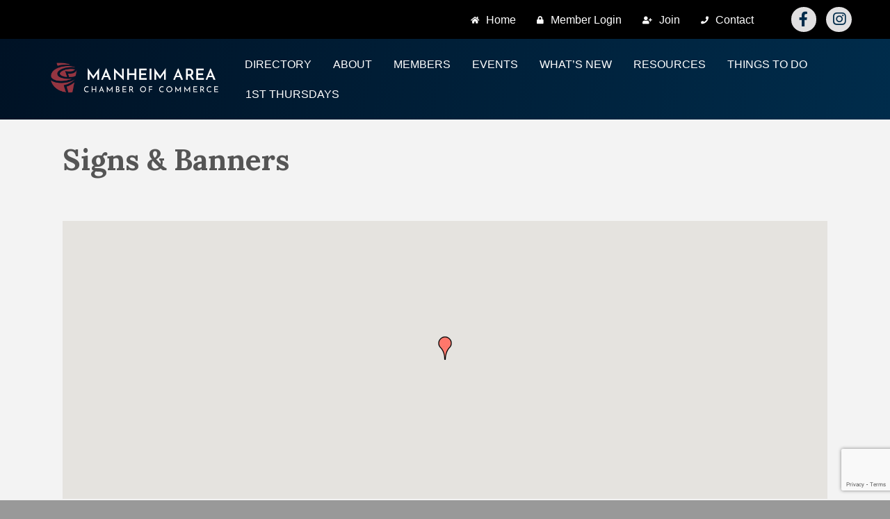

--- FILE ---
content_type: text/html; charset=utf-8
request_url: https://www.google.com/recaptcha/enterprise/anchor?ar=1&k=6LfI_T8rAAAAAMkWHrLP_GfSf3tLy9tKa839wcWa&co=aHR0cHM6Ly9idXNpbmVzcy5tYW5oZWltY2hhbWJlci5jb206NDQz&hl=en&v=TkacYOdEJbdB_JjX802TMer9&size=invisible&anchor-ms=20000&execute-ms=15000&cb=vnvebd4j2yip
body_size: 45506
content:
<!DOCTYPE HTML><html dir="ltr" lang="en"><head><meta http-equiv="Content-Type" content="text/html; charset=UTF-8">
<meta http-equiv="X-UA-Compatible" content="IE=edge">
<title>reCAPTCHA</title>
<style type="text/css">
/* cyrillic-ext */
@font-face {
  font-family: 'Roboto';
  font-style: normal;
  font-weight: 400;
  src: url(//fonts.gstatic.com/s/roboto/v18/KFOmCnqEu92Fr1Mu72xKKTU1Kvnz.woff2) format('woff2');
  unicode-range: U+0460-052F, U+1C80-1C8A, U+20B4, U+2DE0-2DFF, U+A640-A69F, U+FE2E-FE2F;
}
/* cyrillic */
@font-face {
  font-family: 'Roboto';
  font-style: normal;
  font-weight: 400;
  src: url(//fonts.gstatic.com/s/roboto/v18/KFOmCnqEu92Fr1Mu5mxKKTU1Kvnz.woff2) format('woff2');
  unicode-range: U+0301, U+0400-045F, U+0490-0491, U+04B0-04B1, U+2116;
}
/* greek-ext */
@font-face {
  font-family: 'Roboto';
  font-style: normal;
  font-weight: 400;
  src: url(//fonts.gstatic.com/s/roboto/v18/KFOmCnqEu92Fr1Mu7mxKKTU1Kvnz.woff2) format('woff2');
  unicode-range: U+1F00-1FFF;
}
/* greek */
@font-face {
  font-family: 'Roboto';
  font-style: normal;
  font-weight: 400;
  src: url(//fonts.gstatic.com/s/roboto/v18/KFOmCnqEu92Fr1Mu4WxKKTU1Kvnz.woff2) format('woff2');
  unicode-range: U+0370-0377, U+037A-037F, U+0384-038A, U+038C, U+038E-03A1, U+03A3-03FF;
}
/* vietnamese */
@font-face {
  font-family: 'Roboto';
  font-style: normal;
  font-weight: 400;
  src: url(//fonts.gstatic.com/s/roboto/v18/KFOmCnqEu92Fr1Mu7WxKKTU1Kvnz.woff2) format('woff2');
  unicode-range: U+0102-0103, U+0110-0111, U+0128-0129, U+0168-0169, U+01A0-01A1, U+01AF-01B0, U+0300-0301, U+0303-0304, U+0308-0309, U+0323, U+0329, U+1EA0-1EF9, U+20AB;
}
/* latin-ext */
@font-face {
  font-family: 'Roboto';
  font-style: normal;
  font-weight: 400;
  src: url(//fonts.gstatic.com/s/roboto/v18/KFOmCnqEu92Fr1Mu7GxKKTU1Kvnz.woff2) format('woff2');
  unicode-range: U+0100-02BA, U+02BD-02C5, U+02C7-02CC, U+02CE-02D7, U+02DD-02FF, U+0304, U+0308, U+0329, U+1D00-1DBF, U+1E00-1E9F, U+1EF2-1EFF, U+2020, U+20A0-20AB, U+20AD-20C0, U+2113, U+2C60-2C7F, U+A720-A7FF;
}
/* latin */
@font-face {
  font-family: 'Roboto';
  font-style: normal;
  font-weight: 400;
  src: url(//fonts.gstatic.com/s/roboto/v18/KFOmCnqEu92Fr1Mu4mxKKTU1Kg.woff2) format('woff2');
  unicode-range: U+0000-00FF, U+0131, U+0152-0153, U+02BB-02BC, U+02C6, U+02DA, U+02DC, U+0304, U+0308, U+0329, U+2000-206F, U+20AC, U+2122, U+2191, U+2193, U+2212, U+2215, U+FEFF, U+FFFD;
}
/* cyrillic-ext */
@font-face {
  font-family: 'Roboto';
  font-style: normal;
  font-weight: 500;
  src: url(//fonts.gstatic.com/s/roboto/v18/KFOlCnqEu92Fr1MmEU9fCRc4AMP6lbBP.woff2) format('woff2');
  unicode-range: U+0460-052F, U+1C80-1C8A, U+20B4, U+2DE0-2DFF, U+A640-A69F, U+FE2E-FE2F;
}
/* cyrillic */
@font-face {
  font-family: 'Roboto';
  font-style: normal;
  font-weight: 500;
  src: url(//fonts.gstatic.com/s/roboto/v18/KFOlCnqEu92Fr1MmEU9fABc4AMP6lbBP.woff2) format('woff2');
  unicode-range: U+0301, U+0400-045F, U+0490-0491, U+04B0-04B1, U+2116;
}
/* greek-ext */
@font-face {
  font-family: 'Roboto';
  font-style: normal;
  font-weight: 500;
  src: url(//fonts.gstatic.com/s/roboto/v18/KFOlCnqEu92Fr1MmEU9fCBc4AMP6lbBP.woff2) format('woff2');
  unicode-range: U+1F00-1FFF;
}
/* greek */
@font-face {
  font-family: 'Roboto';
  font-style: normal;
  font-weight: 500;
  src: url(//fonts.gstatic.com/s/roboto/v18/KFOlCnqEu92Fr1MmEU9fBxc4AMP6lbBP.woff2) format('woff2');
  unicode-range: U+0370-0377, U+037A-037F, U+0384-038A, U+038C, U+038E-03A1, U+03A3-03FF;
}
/* vietnamese */
@font-face {
  font-family: 'Roboto';
  font-style: normal;
  font-weight: 500;
  src: url(//fonts.gstatic.com/s/roboto/v18/KFOlCnqEu92Fr1MmEU9fCxc4AMP6lbBP.woff2) format('woff2');
  unicode-range: U+0102-0103, U+0110-0111, U+0128-0129, U+0168-0169, U+01A0-01A1, U+01AF-01B0, U+0300-0301, U+0303-0304, U+0308-0309, U+0323, U+0329, U+1EA0-1EF9, U+20AB;
}
/* latin-ext */
@font-face {
  font-family: 'Roboto';
  font-style: normal;
  font-weight: 500;
  src: url(//fonts.gstatic.com/s/roboto/v18/KFOlCnqEu92Fr1MmEU9fChc4AMP6lbBP.woff2) format('woff2');
  unicode-range: U+0100-02BA, U+02BD-02C5, U+02C7-02CC, U+02CE-02D7, U+02DD-02FF, U+0304, U+0308, U+0329, U+1D00-1DBF, U+1E00-1E9F, U+1EF2-1EFF, U+2020, U+20A0-20AB, U+20AD-20C0, U+2113, U+2C60-2C7F, U+A720-A7FF;
}
/* latin */
@font-face {
  font-family: 'Roboto';
  font-style: normal;
  font-weight: 500;
  src: url(//fonts.gstatic.com/s/roboto/v18/KFOlCnqEu92Fr1MmEU9fBBc4AMP6lQ.woff2) format('woff2');
  unicode-range: U+0000-00FF, U+0131, U+0152-0153, U+02BB-02BC, U+02C6, U+02DA, U+02DC, U+0304, U+0308, U+0329, U+2000-206F, U+20AC, U+2122, U+2191, U+2193, U+2212, U+2215, U+FEFF, U+FFFD;
}
/* cyrillic-ext */
@font-face {
  font-family: 'Roboto';
  font-style: normal;
  font-weight: 900;
  src: url(//fonts.gstatic.com/s/roboto/v18/KFOlCnqEu92Fr1MmYUtfCRc4AMP6lbBP.woff2) format('woff2');
  unicode-range: U+0460-052F, U+1C80-1C8A, U+20B4, U+2DE0-2DFF, U+A640-A69F, U+FE2E-FE2F;
}
/* cyrillic */
@font-face {
  font-family: 'Roboto';
  font-style: normal;
  font-weight: 900;
  src: url(//fonts.gstatic.com/s/roboto/v18/KFOlCnqEu92Fr1MmYUtfABc4AMP6lbBP.woff2) format('woff2');
  unicode-range: U+0301, U+0400-045F, U+0490-0491, U+04B0-04B1, U+2116;
}
/* greek-ext */
@font-face {
  font-family: 'Roboto';
  font-style: normal;
  font-weight: 900;
  src: url(//fonts.gstatic.com/s/roboto/v18/KFOlCnqEu92Fr1MmYUtfCBc4AMP6lbBP.woff2) format('woff2');
  unicode-range: U+1F00-1FFF;
}
/* greek */
@font-face {
  font-family: 'Roboto';
  font-style: normal;
  font-weight: 900;
  src: url(//fonts.gstatic.com/s/roboto/v18/KFOlCnqEu92Fr1MmYUtfBxc4AMP6lbBP.woff2) format('woff2');
  unicode-range: U+0370-0377, U+037A-037F, U+0384-038A, U+038C, U+038E-03A1, U+03A3-03FF;
}
/* vietnamese */
@font-face {
  font-family: 'Roboto';
  font-style: normal;
  font-weight: 900;
  src: url(//fonts.gstatic.com/s/roboto/v18/KFOlCnqEu92Fr1MmYUtfCxc4AMP6lbBP.woff2) format('woff2');
  unicode-range: U+0102-0103, U+0110-0111, U+0128-0129, U+0168-0169, U+01A0-01A1, U+01AF-01B0, U+0300-0301, U+0303-0304, U+0308-0309, U+0323, U+0329, U+1EA0-1EF9, U+20AB;
}
/* latin-ext */
@font-face {
  font-family: 'Roboto';
  font-style: normal;
  font-weight: 900;
  src: url(//fonts.gstatic.com/s/roboto/v18/KFOlCnqEu92Fr1MmYUtfChc4AMP6lbBP.woff2) format('woff2');
  unicode-range: U+0100-02BA, U+02BD-02C5, U+02C7-02CC, U+02CE-02D7, U+02DD-02FF, U+0304, U+0308, U+0329, U+1D00-1DBF, U+1E00-1E9F, U+1EF2-1EFF, U+2020, U+20A0-20AB, U+20AD-20C0, U+2113, U+2C60-2C7F, U+A720-A7FF;
}
/* latin */
@font-face {
  font-family: 'Roboto';
  font-style: normal;
  font-weight: 900;
  src: url(//fonts.gstatic.com/s/roboto/v18/KFOlCnqEu92Fr1MmYUtfBBc4AMP6lQ.woff2) format('woff2');
  unicode-range: U+0000-00FF, U+0131, U+0152-0153, U+02BB-02BC, U+02C6, U+02DA, U+02DC, U+0304, U+0308, U+0329, U+2000-206F, U+20AC, U+2122, U+2191, U+2193, U+2212, U+2215, U+FEFF, U+FFFD;
}

</style>
<link rel="stylesheet" type="text/css" href="https://www.gstatic.com/recaptcha/releases/TkacYOdEJbdB_JjX802TMer9/styles__ltr.css">
<script nonce="e15ciezhBUzmfDNGN5nEVA" type="text/javascript">window['__recaptcha_api'] = 'https://www.google.com/recaptcha/enterprise/';</script>
<script type="text/javascript" src="https://www.gstatic.com/recaptcha/releases/TkacYOdEJbdB_JjX802TMer9/recaptcha__en.js" nonce="e15ciezhBUzmfDNGN5nEVA">
      
    </script></head>
<body><div id="rc-anchor-alert" class="rc-anchor-alert"></div>
<input type="hidden" id="recaptcha-token" value="[base64]">
<script type="text/javascript" nonce="e15ciezhBUzmfDNGN5nEVA">
      recaptcha.anchor.Main.init("[\x22ainput\x22,[\x22bgdata\x22,\x22\x22,\[base64]/[base64]/e2RvbmU6ZmFsc2UsdmFsdWU6ZVtIKytdfTp7ZG9uZTp0cnVlfX19LGkxPWZ1bmN0aW9uKGUsSCl7SC5ILmxlbmd0aD4xMDQ/[base64]/[base64]/[base64]/[base64]/[base64]/[base64]/[base64]/[base64]/[base64]/RXAoZS5QLGUpOlFVKHRydWUsOCxlKX0sRT1mdW5jdGlvbihlLEgsRixoLEssUCl7aWYoSC5oLmxlbmd0aCl7SC5CSD0oSC5vJiYiOlRRUjpUUVI6IigpLEYpLEgubz10cnVlO3RyeXtLPUguSigpLEguWj1LLEguTz0wLEgudT0wLEgudj1LLFA9T3AoRixIKSxlPWU/[base64]/[base64]/[base64]/[base64]\x22,\[base64]\\u003d\\u003d\x22,\x22w4PDiD93w6DCtiLCmTdrfTXCgMOyVEvCp8OpWMOzwrkdwpnCkVpzwoASw7pIw6HCpsOkX3/Ch8KEw5vDhDvDvsOtw4vDgMKIdMKRw7fDlBApOsOzw7xjFkElwprDiwjDkzcJAVDClBnChHJAPsONJwEywrc/w6tdworCgQfDmijClcOcaHxOd8O/YAHDsH0ANk0+wrDDgsOyJzBeScKpcMKUw4Izw4zDvsOGw7RsBDUZA0RvG8O7a8KtVcO+PQHDn3/[base64]/DiwNjbxLCv2/DpsKSIR7DjVZAw6bCg8ODw4PCunVpw5FlEEHCixFHw57DvMOzHMO4WDMtCWXCqjvCu8OZwp/DkcOnwrPDkMOPwoNHw7vCosOwVx4iwpxtwr/Cp3zDtsOyw5ZyfcOBw7E4N8Kkw7tYw4sxPlHDnsK2HsOkb8ONwqfDu8OrwoFuckwww7LDrkJtUnTCj8ODJR9Swr7Dn8Kwwp8bVcOlP0lZE8KhEMOiwqnCqMKhHsKEwrrDg8KsYcK2PMOyTxZBw7QaXgQBTcOxC0R/QBLCq8K3w7YOaWRMOcKyw4jCoykfIjlYGcK6w7/[base64]/DlMOHWsKcdcOrw7LDm8OPKFIRwqkMO8KtPMOww6nDlMK2LiZ5QsKKccO8w68ywqrDrMObNMK8esK7BnXDnsKVwqJKYsK1LSRtHMOsw7lYwpMyacOtG8OEwphTwogyw4TDnMONWzbDgsORwrcPJzbDjsOiAsOze0/Cp3PCrMOnYU8XHMKoDMK2HDolfMOLAcOqVcKoJ8OqMRYXIFUxSsOoERgfXijDo0ZPw61EWSFRXcO9fmPCo1tjw65rw7Rhdmpnw6LCtMKwbmNMwolcw6Rvw5LDqQHDo0vDuMKOeBrCl1nCjcOiL8KHw4wWcMKTOQPDlMK4w5/DgkvDiFHDt2otwrTCi0vDk8Ojf8Obazl/[base64]/w70AclfCmMOPUsK/H8OrTcOKQmXCoSzDkSTDnSEIFG0/b2szw4YXw6vCsT7DtcKbelUEEA3Du8Kyw5Uaw5dCfxXDusO0wrLCgMOHw6zCsxzDlMOlw5sPwoLDisKDw4xPDQTDqsKEdsKoYsOzccK+FsKNcsK1RDNpVTLCtmvCt8ODdUzCicKJw63Dg8OAw5rCohvCm3k/w4XDhQAZThTCpUwiw4rDunnDhUNZeCrDs1pzF8K7wrgceWvDvsOOPMO+w4HCv8K2wrLDrcOcwoI5w5oGwo/CtXgxQkNzKcK3w4sTw51vwq9wwrXCucOYR8KfIcOjQVc2U3UWwrlaNMK0E8OHVcKGw74lw5smw7TCshALT8O+w7/Dn8K5wrwcw7HCmmnDkMORbMKlHXocaX7CusOKw5bDqsOAwqvClT3CnUA/wpMUf8KEwrPDqBbCoMKWTsKtBibCicO+eVxkwpTDs8KwZ2/ChhV6wovDsFU+C09/FWJNwr9FXQxBw5HCuCpKaUnCkE7CsMOcwoB1wrDDpMO0H8O8woszwrDDsA5uwoPDmB/Cnwl3w6lhw4JTQ8O8csOYccKDwpBqw7jCvVhwwo7DhkN+w6kpwo5bGsKOwp8KBMKBcsOpwp9hdcKoB3fDtg/CiMKawo8IRsOdw5/DnFjCqcOCL8OiZsOcwqwpEWB2wpNNwpjClcOKwrcBw4JUPkESBTnCiMKXQMKow4nClcKZw5J5wqstCsK9JFXCl8KTw7rCg8OBwoUwMsKxeTnCvMK4wrHDn1pGLsK2IiLDhGjCm8OZAl0Sw7NsMcOJwrvCqHNRD1hWwr/CuyPDqsKhw4zClzfCu8OHAgjDhlEew45ww5fCvk/DrsOwwqLCiMK+eWofIcOecmI2w6HDlcOtSTIBw5o7worCocKfWVAdFcOowpAlHMKtFQsIw4jDpMOrwpBJT8OLXsKzwokfw4guPsOXw5Q3w6rCuMOyNlnCmMKbw6hcwpF/w4PCqMKWOnFuOcOrL8KCP0zCtCnDucK0wo4EwqdYwrDCqmIfRF7ChMKBwqLDsMKew6TCrCUqOEkAw452w6/CvEFSIH3CrEnDrsORw5zClBLCkcOvBULCucK7STPDgcOmw4s7U8O5w4vCtmLDlMOUNMKNWsOXwrrDjlHCs8K1Q8OXw7nDuwpRw70LfMOcwrXDpkUiwrwVwqXChF/DlykSw5zCrkzDh0QuSMK3HQPCjyhcZMOXAlcELcKoLcK0byLCpAPDpcO9SWdlw6tiwpMyNcKcwrTCjsKtSF/CjsO1w4wsw5klwqZaagjCt8OfwpwcwrXDhx7CvzHCkcKrJMO2QwM/[base64]/w7cAYwQhG3bDjMKFO8KQw7TClDLDgsKswoPChcK/wpDDpXslBhjCqwbCsF0aAAZvwoAoWsK7LFZww6fCuErDom/[base64]/Ct8OpLMKuw7IaZHXDnArCvsOnw7/DkQEWw681T8OKw6bDgsKHR8Kfw4d/w7TDs1kxSnEWEEYmOmDCucOWwrlpVW3Dj8OMPh/Dh2FLwq7DpcKfwoDDkcOucB1jPVF6K3EZaknDu8KNCyI8wqHDnyDDn8OiGl5Ww4sJwpcAwpTCocKIw5FoYV8PBMOYZnULw50ZI8OZIR7Cr8OMw5pTwp3DjMOsbsKiw6nCqk7CnDhgwqTDgcO5w4fDhXnDlsO+wr/Co8O8B8KgGsK+b8Kawo/Dp8OZAcKPw5LChcONw4oBRAPDmkXDvURnw69oE8Ouwrt7LMOxw4wqYMK8B8OmwrFYw5JnXBHCtMKfbA/DngXCkR7DlsK2CcO8wp46wqHDizxmJVUFw5VfwqcKMcKycmfDpwdEUTHDq8KtwoBQA8K5aMKfwo1fb8O6w7NuBnIbwoXDmMKDI3jDn8OOwp/Cn8Kxeypyw5ZsTi4tKy/DhANVQFNEwqTDrWIdUD1aVcO7wrLDucKYwqbDoXJLFyPCl8KRJMKDK8Kaw77CigI8w6A0X0TDhn46wrTChyQAw5bDsCTClcOBA8KSwpw9w4FXwoU+wqtnwoFlw5zCsyw1FMODaMOAAQzClEnDlT4/diUIwqMRw4wTw6hUwrhxw5TCi8K9UMO9wo7CqxECw4QJwr3ClAESw4hPw7LCisOMETTCowRpG8O8wpFBw7E1w6bDqnPDosKzw6YVRFN/wqEsw4Ykwp0tEloRwpjDpsKjJ8OEw73CrEwQwrggbzRkw6vCmcKdw6tsw5HDmBtXw57DjwFNQMOLTMOMw5LCknJEw7HDgh0qKkLCjxQLw7g7w6bDuRJnwq4WNAjDjcO9woXCu1fDn8OBwrANV8KWRsKMQwIIwqPDoQvCi8K/QD5RfRA1eQLCpgYoZgghw6YhDjc6RMKiwqABwozCosOSw7zCjsO2PyQpwqrCo8OdNWpnw43CjUBGKcOSLCY5GRbDnMKLw63Cq8KBE8OEE0F/[base64]/Du8O+w67CusOcwocLworDoSdIwqTCk8OCF8KBwqUTwoPDmRvDqcOUZnxEMMKwwrMgZm0nw44iIRMtTcOCF8OLwoLDlsO3Ok8YNW1qAcK+w7kdwos/FmjCoRYqwprDrFBSwrkfw4jDhR8SaUbDnsO8w51FK8OVwrjDuF7DscOUwp/DicOWQMOew4/ColE8wroaX8Kww6bDncO8HWAyw7TDlGXCn8ObMDvDqcOIwojDocOrwq/[base64]/Cu8OIVMK9G2JSwqJywr8oFcKQU8O9w7XDpsKuw43CvSgOZ8K0ICXCqmhoTBMtwos5Y1QNDsKUFX0aalRsVlt0cBc/L8O9QQV3wq3CukrDi8K4w7FQw6/DuxzDvkFwY8Kgw6nCkV0XIcKZK3XCucK+wp4Rw7zCmXVOwqPCl8O/w6DDn8KHI8KGwqTDi1JiN8OzwptMwrRfwronKVQ9TEBcacKBwo/DpcO7TMOqw7fDpEhJw4nDjF4Vwr0Nw6Msw6Z9S8OvFsKxwoJQT8KZwp4ab2RkwowES3UUw6ZCEsOkwo7ClDLDvcKpw6jCsy7CvX/[base64]/CsUbDuzjDlsOmI0jDrRrDuU3DnA/[base64]/LSfCscKXwoV1enzDg8KTSDjDscKRRMODwp7ChRsJwr/[base64]/[base64]/CmXjDqMOPQMKIeEIqNsKKwoYJwp7CmgpMLnkHLh9hwqbDhV82w5cRwrpLIG7CqcOUwovChC02SsKQGcKGwqsWZiIdwpIfRsKYe8KVOkZpHCTDtsKQwqfClsODbsO7w6zCqRUdwr/Dr8K2QsKGwp1JwqfDmVw6woLCtcK5fsOzB8KIwpDCr8KbPcOCwo9Bw6rDi8KHaXI6wqjCmSVOw6RHF0REwrbDuA3ChUrDm8O5UCjCvsOkVmtoJCUNwotfMkM0dMOYAVQOKg8iFwk8ZcKBMcOwUcKFMMK2w6I2GMONJcOicE/DlsOyBhfCgS/DqcO4TMOAU0h/S8KrTg/ClcOFZ8OIw4N2bsK+ZUbCtWUWR8KZwoPDr1PDn8KqDy8cNRjCiS5Zw7YRZsK8w6PDvTZTwroxwpHDri3CsX3CjEbDkMKmwo0ON8K+FcKuw6BxwpfDkCLDqsKOw7XDr8OGFMK5WsOKBRwcwpDCmjHCiDrDt3xTwp4Fw6rDiMOnw4lwKcOLQcOLw6/DjMKSWMKWw6fCikPDtwLCuQHCuRNDw49AJMKqw5F4EnIuwr/DgGBNZTbDuijCjsOPYUB2w53DsirDl3QSw7JXwo7Cq8OwwpFKWcK7DsKxXsKKw6YIwqbCuTgIdcKkS8O/w7fCvsKIw5LDvsKaX8OzwpHCpcOAwpDCmMKTw6BHwoJtTz4THMKqw5rDjsO8HFQFDV8cw5sVFjzCvcO3JsOZw7rCqMOCw7/CuMOCPMORDSzDq8KSIMOlbg/DjMKIwqRXwpnDgsOXw4LDmy7CqyrCjMKWRjnDulfDilImwqPCl8ODw5kdwq7CvsKMDcK/[base64]/[base64]/CuMOhQcOrC2oQRh3DmwhhwoMMwqfDmgfDqSMowrHDkcKNX8KFL8KHw7DDmMKVw4tbKMOtDMKCDHLCpwbDpU8aDCXCiMOPwo07VVRQwrrDsnEnICDDhVZCBMK5SQp/woLCr3LCiF9jwr9Uw6hcQG/[base64]/[base64]/w4TDlWVJw5tnw7/ChcOnQMOZLBLCiMKNSHLDuSQewrjCuUcwwqwswpgbUVbCmWNzw60PwpkxwoEgwp9awo45BhbCoBHDhsKTwp3DtsKFw6hBw5QQwrhlwrDCgMOtCxoow60awqIbwrvCgh7DvcOOeMKfJU/CnXZPL8ONQkh2f8KFwr/DkAzCpDEKw5ZLwqjDgsKvwoouU8Kow7d4w5tbNRYkw5F1LlZJw7HDjinDkcOZCMOzRsO/RU8uXiZHwqTCvMOOw6NJc8O0wqI/[base64]/R2LDonUswpXDqS/DjE8jSgrDqMOpDMOzE8OEw5www64CZMO4NEReworDpsOqwrDCicKeDjUXRMOnM8Kaw4DDgMKTFcKlN8OTwqd4C8K1dMO2XsOKG8OzQcO+wqXDrhZxwqQlcMK3ei0MIcOZwpnDjx/Crhxiw6zCiSLCn8K5w7nDtSzCscOBw5jDr8KqbcOGFizCgMKSLcKuJDlFR2VVcQHCm31Dw7zCmnzDo2jClsOKCMOsQUEDLGvDisKMw5UnJAnCnMK/wovDscK/w6IDC8KwwpFmbsKiKMO+V8Ozw7rDk8KocH/CjhwPC3Q5w4R9RcOhBwNDcMKfwpTCr8KLw6F2EsOowoLDqDApwoHDmsONw6nDvsOtwpFIw6XDk3rDowvCp8K2woLCo8O6wrnCjcOQwoLCs8K5WEYhAcKQwpJgwpYgRUfCs2DCo8K0wr/[base64]/Dg8KTZcKaDMOcw7QFwq8YTEFpwoLDisOCwr7DgTTDgsODw7t2w5zDtj/CqTBKC8OXwoDDrTlUDW3CpVwuO8KyI8KgHMKjFlDDoiVQwqzCqMOdFVLCp0s3fcO2BcKawqY4RHzDolEQwq7CmBRJwpzDjzEGUsK8QcK8FWXCucOawo3DhQfDtVgHBMO4w53DsMO/Kz7CjcOUA8OAw7MsV1zDm2kOwpPDtlUgw5Vywo12wozCt8K1woXCogwgwqLDngksN8K6DA0WdcOeQ2lJwoNOw44FchDDtHTDlsOLwoROwq7Cj8Oiw4tYw7dUw7FbwpjCisOWa8OpRgJYGhTClcKSwrcKwqHDj8KDw7QTeCRhTWABw4B0dsOWwqore8KFSypewp/Cm8Olw57DgHdGw7svw4fDmjjDihFdN8Kcw4TDmMKvwohRFV7DhyjDgsOGwqpSwrUqw5h0woQlwrAvUybCgBkBVQIODsK0Q0bDk8OxIWbCr3YMHXR3w5grwoTCpXAxwrwQBzLCtTdcw6zDvy5mw4fDvGPDpCQpDsOpw5zDvFtgw6XDhyxFw7UeZsOBU8KCMMK/[base64]/IcKWwo3Cv8OaOQ1PwpnCusO/[base64]/w5xYwpHDrsOFwp7DqzoAPsKTwp3CrsK9UMKycCXCoBbDs2rDvcOObcKsw4gcwq7DiT4Vwq1IwoTCgk4gw7HDom3Di8OUwpzDjsK/GMKiWXlGw7nDu2ceEcKUwpwNwrFYw7FwMRFzX8Kew5BsES1Jw69Ow7DDpHEOfMOtJRQKIGnCtFPDvTsHwrJgw67DmMK1PsKaeCdQeMOIPsO7wpAvwphNOkzDoQl+E8KfYyTCqTfDpMKtwpQqSMO3YcKdwpwMwrxgw7DDhBV/[base64]/[base64]/DhMKZw6gjc8O/w6HCp8OBwqHCnVLDh11KwrvCisKcw5nDpMKATcKfwq0dAFNpT8OZw6/CkngYJjTDv8OjY1BMwqrDigxYwoJ6ZcKHB8KHWsOUbiwpO8K8w7DCpnRgw7owaMO8w6ELbQ3CiMO8w5nDssKfecOrKQ/DgQ8owrs6w68QMhTCnMOwX8Oow4AAWsOEVXvCpcKlwqjCohgEw5ksQcK6wrdFdsKBZ2x6w5EowofCrsOvwpx5woYjw4oPWVzCl8K8wq/CsMOBwqgaIMOjw5jDklMmwpLCpcOrwq3DmE8xCsKLwrc9Dz51BMOSw5jDm8KTwrNDQxF4w5Mow7rCnAXCixB/YMO1w5zCuAzCicK4Z8OtaMOtwqRkwotMKxQ7w5jCtlvCscKEPMONw7dQw6JZG8Oiwpl7wpzDvntdFjZSWSxswpd/ccKKw7Yww67Dp8O1w6wPw7/DuHvCk8K2wq3DiRzDsAs/w5MAd2PDo2wSw6zDpGPDmAjDssOnworClMKIKMKCw79NwrpqKktfQC50w4Ncwr7DklnDjcK8wpDCgMKiwqLDrsK3TVZ0EzQ3K2ZdXlDDpMOTw5pSw6loY8KgQ8O4woTCk8O6AsOVwonCo08PFcO2B0DCj34ewqXDgCDDrzo1bsKtwoI8wq/CrlE9bx/DiMO2w78VCMK/w5fDvMOHdcOowpEuRD3CnWLDhhpiw6rCrQVLWsKaKXDDqhpKw7pncsKuPMKyFMK+W0Fewrs2wpZBwrEkw4Jyw7LDjQp7THU4HsK+w7BmFMO8wrXDscOFOcKjw4zDoHhOI8OtdcK7TmbCtid0woIZw7XCvFd8bhoIw6rCkWQ+wpJoHsOdDcO/GyohND1owpjDvWZ3wp/CkGXClWnDkcKGUnHCgH9+N8OIw640w7I9AsOZM1McDMObYsKAw757w4srHiAVccOnw4vDnMOzPcK7BT/CqsKRCsK+wrPDqsObw7YWw6TDhsOIwr5yBGknwqvDu8KkYUjCq8K/WsK2wok5R8OsU0hyajfDnMKFbMKOwrzCu8OfYG3CvDzDm2jCizd8XsOIV8OPwo/CnMOzwoRowp9oQk5hMMOJwrMeCMOhU1LCuMKgakrDrzQYeXV8LHTCnMK+wpYtLS3Cj8KQUxXDk1HCgsKWw4wkcsORwrHDgcOURcO7IHHDsMK6wpwMwr3Ct8KSw6nDkEPCv1sMw59PwqI/[base64]/[base64]/CjcKkQG46KMOCdTjClsK/wrLDr0QTw4/[base64]/[base64]/[base64]/WMKpSMKWWHHDvDRcE0sJH8ObGhE3w7XClmnDscKTw6fCn8KTfhorw6tmw6BkeX4ow6bDgzbCpMKyPFbCkx7CjkXDhMKGFVErN3MFwpHCscOKNMKDwrPCu8KuDMOyV8OqRyDCscO1enXCksOWNyFIw6k/[base64]/AcOxw4xRwpbCs8OfwpETwrIlw64nHMKywpDDl8KxSmLCnsOrw64Gw7rDnG1bw6zDk8OnOWQ3AiPCqjsQecKASDrCoMKVwoTCkDHCqcO9w6LCtcKwwrY8b8KyacK0HcOpwrrDpl5KwoVDwqnCi1whDsKiSsKOYBDCg0RdGsKBwr/[base64]/DmMKNQljDkzbCvcOKw7zClsKIwrEZSAzCrRQVOjnCscOtAEDCnFHCosOEwrPCvxVndi01w4HDrnXDhxVILGZOw5vDrCdXVyRVN8KNcMOUJwTDicObf8Okw6s/bWp+woTCnMObJ8KeNSQVRsOqw4HCjD7CkX8Xwp3DkcO0wqnCosK4w4bCn8KBwoE6w4TCmcK5AsKlwoXCkwtnwo4DaGjCisK4w5jDucKhDMOiTVDDucO6cl/DmkzDvMK7w4IoDsK4w6vDn03ChcKrSAl7OsOFbsKmw6nDkMKewrc8wrfDuEg0w4fDqcKDw5B3DsKMfcK2d3LCu8OCDcO+wo8dM2cJY8KMw6RqwpdQI8KeBMKIw67CpQvCicKxL8OaZn/[base64]/[base64]/DjsO1wpUNfToFw7IkL0fCscOMw6/CumzDk8OFfMO0f8KIwokfesOrVSAJWVMhUC/DtCLDqcKDWMKPw6rCqsKueTXChcKRaQXDnsKSND0OW8K2RsOdwrnDoCDDrsO0w6nDtcOOwqrDrGVvGghkwqkwenbDvcKHw5Mbwpclw5A6wozDosKjbgM6w7lVw5jCimjClcO/FsK0FcOQworCmMOYfVVmwqgrWi06GsKPwoLCiVXChsOJwrQObMO2KxkjwovDvkLDkmnCiFnCjsO/wp5oVcO9wq7CmcKzQ8OTwqB3w7fClEDDhsOjacKYwpUswodmVV0MwrLCmMOFaGx+wqd4wpDCvSdcwqsSSx08w5R9w77DscOxZFs7QFPDv8KcwqEyAcK0wqnCoMO/MMKhJ8OWDsOoYRbCi8KJw4nDqcOHcUkSaVLDj25iwobCqD/CsMO4N8OVPMOjVBltJMK7wqfDkcO/[base64]/DpgR2w4LCtcOhK8K/[base64]/ChsKAw7AiIgLCgFvCsTYtw6N9wqVDPBgIwoZ1SD7DhxQxw6rDncKYWRdLw5JSw6otwr3CqSHClWXClMOIw67Ch8O8Kw1PcMKwwrfDgyvDujQ6A8O5NcOUw7oCLsOkwp/[base64]/[base64]/Dh8OWdMOjOgUzwpMgwp3DtsK2wq7Cp8KHw6PCmMK7wpp0w4hjGysnwqcJacOOwpbDpA59bx0ud8OIwpTCmcOTFWnDsl7DjiI6B8Kpw4/Di8KawovCoW1rwqTDt8OcKMOgwoclbT3DhcO2MSInw4DCtTHCpBkKwqdhDxdFQmjChXrChcKdWzvDnMKkw4IrPsKWw73Dq8Oyw5PDncKkwrnCuzHCkl/DksK7eVvCtsKYYRnDp8O/wpjChlvCmMKBPivCmMKvQcKjw5fChinClVt7w5NHcHjDg8OATsO9bcOfAsO0bsKEwqkWdWDDtgrDs8KPOMKUw5bDl1HClDQbwrzCm8OewpPDtMO8YwzDmMOZw68vXTnCqcOpe0t6RizDqMKRQUgIYMKde8KFKcKPwr/CjMODQ8KyWMOcwrR5THLCmcOTwqnCp8Okwo4Uwq/CpxBaB8KBYhbCrMO0DB5zwrIQw6ZOWMOmw5p9wqYPw5HCvhPCjMKMbsKtwowLwrltw7/DvRIuw6PDi1rClsOZw6RFbCNUwr/DlGZGw7l3Y8OHw77CuExow5LDhsKCLcKJBz3CmHDCp2VswqdxwokYVsOwdllawrjCv8OQwpnDi8OeworDisOPMcK0Q8KAwrjCkMKUwoDDs8K8BcOVwoJJwrlDUsOsw5nCt8OZw4bDt8KCw7jCsyhtwpfCkih9VSPDrg3DuzM2wqXCjMOUSsORwqHClMKWw5oPek/[base64]/Dhx3Dl8OuWFQHwoUAwpEzwrt1BVgfwrJow4vDim8FAcOpZcKJwq9Ab0piBhXChgEcw4PDmnvDvMKfYXHDhsOWC8OAwojDjsOHLcOYFsOBN1DCgMOhFARew4gBX8KKIMObw57DgB03EFDDhzMCw4xUwr0/fU8bPcKYPcKuw5oDw74AwpNCb8Knwphiw5FGHMKPM8Kxwr8Fw6vCgsOAFwtOGx/CusO/w77DkcKsw6bDgMKHwp5HHG/[base64]/[base64]/DgnvCpltmw4Btw7bDkMOQw4lkw6LDtgMedUAjwrrCkcOIw4DCnk3DsXDDmsOBwqllw5jDhxp1wqjCsjLDjsKnw5/Di2MBwpgOw7p4w77CgVzDtWvDs2LDqcKHdBPDgsKJwrjDm3YBwoMoB8KJwpxCIMKUf8KJw6PChMOkBi7DpsK/w7ZCw6l7w5TCpwR+V1jDn8ONw7PCpjdqdMOMwpXCiMOFZjTDnsOEw4NLXsOUw7ELcMKRw7svNMKVXwfDvMKQAsOeQ3rDiklGw7gGbXjCt8KEwqLCisOUwpvDscOnQmMpwqTDu8OuwoJxbHLDn8KsThXDhsOGZ2XDtcO8wosnTMOAR8KKwrI9aXTDjsKvw4/[base64]/DhcK7wojCicKpLMKXwrDCk2TDnsKyw7DDvBJ0wpnDmsKbI8KNBcO2eSdoKMKVNGF+BjvCoUdYw4J5GSZQBcOMw4HDq3/DjwbDj8O/LMOJYcOgwp/Ci8KrwqnCogIiw5Faw54FTUkSwpfDgcKbPkg+WMO/w5l8Q8Kpw5DCpyLDk8O1N8K3U8OhYMKNUMOGw75Jwp57w7c9w5gCwpkxfxPDqSnCqy1ew6J9wo1aOnHDicKYwqLCq8KlJlzDpAbDvMKbwp3CnBNhw7TDqsKrM8KWZsOewovDpXRUwprCqBbDrcKWwpvCncKGN8KyIFkow5/Cmn1VwoYZwrd1NWkZcUDDk8OnwoQeSDp7w77Cp0vDvgjDjlIaKlB8HyUjwqxOw6jCmsOcwrvCkcKdeMOBw6czwp8twocGwpXDhsOPwrLDhsKfP8OKKD0lDGhIcsKDw554w70uw5I/wr7CjWIWYlp2UMKhBsK3el3ChsOEUGx4wpPCncO4wrDCgEnDv27CisODwr7ClsK5w70cwr3DisKBw7/CkB52HcONwqPDkcKwwoV2R8O0w5/DhsOFwo0hUsODOH/Ci00Hw7/CisOTHhjCuStpwr93XCUffCLCosKHYGkqwpRNwp0VMw4IORYHw4LDpsOfwrkuwpZ6NWtRIsKAeQkvKsKLwrzDksK+XsOoIsKpw67CvMO2LcO7DMO9w5RRwrJjwqLDncKswrkmwrZAwoTDqMKrI8KZG8KQWDbDqsONw643KH7CrcOLLmjDoCfDoFHCpHwqVD/CtTrDjGhLLEN0TMOnMMOFw5B+GGvCuBxJCcKyaAFawr46w43DtMKhJMOgwrPCtMOew65/w6NkOMKSMlHDksOBQcObw6zDgRDCk8Oowrw4N8O6FDHCvMK1IX1lTcOvw6DCpQnDg8OFAn0iwoDDlE3CtcOXw7/DusO7eVXDssKXw6PDv0vCmgEgw6DDqsO0w7kww6JJwoHCuMKew6XDq3PDoMOOwo/DnURrw6s9w78ywpvDhcKATsOBw54kJMKNC8K0UjTCtMKRwq8Ww7/CoBXCvR46dQPClh8rwpzDsxMnWi7CsSrCn8OrYcKTwo0yXhnDlcKHDG07w4TDu8O1w4bClMKJfcOjwpNKa17Cu8OLM2UCw5DDmUjCg8KZwq/[base64]/Dq8KFBzHDpnIhR8O9w5FdTXDClw3CmMKIw5nDkhvCncKsw4Nrw7jDhQpnCUIOJ35zw4Ibw4fCtALCmSrDhExAw59ML0okBR3Dh8OaBcOww4YmPx1ISQvDm8OkZUt/ZmkGZsOLeMKHMApQQAzCjsOnQ8KjPm8rfyx4RjY8wpHDiTZzL8K/wqzCswvCjxFGw69Wwq8YMnoawqLCoHfCl3bDvMKpw4lcw6AUZcOUw6smw6LCtMKxEH/DoMOddMK9KcK1w6bDhMOpw63Ci2TDtndaVgDCtiBgJUrCt8Ohw6ctwpXDk8OhwqbDgBQxwoAQL1jDjDklwpXDgwXDl2Zfwr/[base64]/CuMKnwqjDqGTDtcOaw5HCscKGS0tKPyzCoCbCtsKfBGLDpgHDiQTDlMO/w6h6wqwrw6fCjsKSwrPCg8OnXkrDqcKSw7kFGx4Vwpo9NsORJ8KNKsKgwqZTw7XDv8Ovw6R1d8KbwqTDuw07wo/DkcOwdcKpwpYEdsOPTMOMAcO6M8OWw73DsxTDisOzOsOdcwTCqx3DtnItw4NWw4PDqm7ChFXCs8KdecOxdRnDh8KoIMOQdMOqKQ7CsMORwr3DmnNWH8OZPsK6w4PCmhPDu8O9wp/CoMKYXsK9w6TCsMOrw7PDkBoJOMKFR8O+JwY6H8OHRiDCjhnDm8KhYsOLecKywqvCq8KABy3DkMKRwrXCjhluw6/[base64]/DtsKLYsKNwrw5FsOVw7I3wqTDm10iGMO6aAMdQsOMwqhNw6vCrB/CjlwJIVfDkcKdwrlZwpjCmHLDlsKawpBpwr1mKhfDsTtAwqHChsK/PMKUw7NHw6xZVMOTWU5xwpTCvA7Du8Oqwp4rVlkoeEDCiVXCvDA3wpHCmhrDj8OoEUHCi8K6CmTCkcKsJHZtw6nDlcO7wqzDjcO6DRcnasKaw5pyEFNwwpcQO8KZW8Kew6V4WMKJNwELccOVHsKWw7bCkMOewpouTsOUBCHCiMO3AyLCqMKYwoPClX/CrsOQPklFMsOXw6PCrVdNw4XDqMOieMO7w7tiE8O1F3zCosKzwovDuxrChRYXwqIQbX97wo7Cgyluw4QOw5/CrsK9wrjCqsOeTG0ewq4ywqdSO8O8VUPCilTCgCdmwqzCusKCPcKAWlhzwr5jwqnCqj89SDFfLARbw4fCssKoCsO8wpbCv8K6dz09JR1XNkbDqlLDu8ODb3zCgcOkFMKuasOmw4Efw7kawpHDvUxjI8O3wp8CfsOlw7PCocO/[base64]/[base64]/w4sUCsKZwpNZw6t0KVRyw58GaMKQADnDmcOFc8OfdMKNMMOCGMObYCvCjsOtOcOFw78IHRAnwpXCnmfDgSDDgcOsODrDsngOwqFaPcKGwqgxwrdoMsKqdcOLFwM/ES0Ew7oYw6/DujjDrGQ3w6vDicOLQA0WVsOmwpzCqXEswog/[base64]/Dsg5TwpfDucOKXAVtSE8uw5sow6bCqAgxw7peb8OxwoQgw5kOw4jCqi5fw6xiwqHDrhNWEMKFGsOdAUTDlX9/[base64]/w6BbJ8KywpNtw6E3DMKbIhLDsMKgw5zDrsOLwo7CliFsw4Y+HcOKw6zDvQnDsMOsV8Oaw7pDw50Nw6hxwqpdaH7Dk3AFw6sxQcOXw5ljFsOscsOlMz9aw67Dmw/CmnbCil7Di0TCr0/Dg3YCeQrCplfDl2FHasO2wrwBwq5Hwp4jwqlfw4IzWMOgd2DDrEoiAsObw6l1ICR+w7EECMO0wok3w6bDrsK9wpVaKMKWwoQMLsOewqrDlMK8wrXCmHBRw4PDtToKWMK0BMK/GsKUw49Bw68Rw4chWnzCmMOXCFPCqMKpNGNlw4bDlAEXRjfCnMO0wrpewpEtQCJJWcOyw6nDmDDDiMOuQsKtfsOFHsO1PC3CksOuw7jCrw8qw63DosKnwrfDqS5EwpzCoMKJwoFjw5dPw7LDu3w6K3DCl8OSTsOTw61Bw6/Dti7CqHc4w4J+w4rClh3CmnZPJMOOJl3DkcK4EBLDhiY5AMKEwpHDhMK1ecKzfkVBw6VJMsKYwp3DhsKAw5fDnsK3dxRmw6nCnSltLsKyw4/[base64]/[base64]/bMKBw6nCssOkPzsFDH/ChHMJwrEOIMK4BcK0wqE2wqRZw6PCv8KWCMKzw75hwovCncOHwqsNw4vCk17CrsOOCgJWwoTCg3YTO8KVdsOJwrPCisOgw4rDt2/[base64]/Pkhyw7rDrsOiZsKFN3PCjw3ClDMhwodJehbCgsOuwpYYfEzDskHDlcKzF2jDnsOjVUdLUsKGFk47wr/CnsO7HH4UwoMsVQIyw7QoFgzDgMK+wrgPOcO1w6XCjMOUKy3CjsOkw4/CthXDt8O/[base64]/MTwRwpIWcGctwphjExjCpQDCryNvwpl+w7ZXwpJSw44xwqzDvw17V8Odw4LDrAdDwrfCi0/Dg8KvIsKYw7/Ds8OOwonDusKcw4TCqVLChQtLw6DCsRB9NcOEwpw/[base64]/DtQ/Ch8OPwpbDuxEuH1dfwqfDvhvDssKGKwnCr2Jnw6DDoCDCjCUPwo55wpXDgMOiwrpXwpXDqinDk8O/wq8SBA49wpEVL8OVw5DCg3nDnGXDjxDCvMOOw5pjwq/DtMOiwrbCvxFwe8KLwqHDhMKywrYSNhvDjMO/wplKVMKIw7vDm8K/w6/DsMO1w6vDmyLCmMKuwqZ9wrd6w5AKHMO1UMKJwrpZLMKYw5HCi8O+w6gTSx4YekTDl1HCp1fDog3CnkkoHMKNKsO6LsKZbw9Mw4kOBDLCiyfCs8OvLsOtw5jCsmdqwptUP8KZO8KcwoRJdMKjYsK/ITRvw6p0R3Z+WMOew77DqzTCtWxcw57ChsOFQsOIw4fCmynChcOqJcOdNW0xN8OXWUl3wrMJw6UAw4AowrI9w5pEYsOxwoc/w7DDlMORwrI/w7LDiG0BLsKAf8OQFsKJw7/Ds10kS8K0D8KuYEbCjFHDv3fDuX9NNljCtzxow57Dj2LDt2k1fw\\u003d\\u003d\x22],null,[\x22conf\x22,null,\x226LfI_T8rAAAAAMkWHrLP_GfSf3tLy9tKa839wcWa\x22,0,null,null,null,1,[16,21,125,63,73,95,87,41,43,42,83,102,105,109,121],[7668936,496],0,null,null,null,null,0,null,0,null,700,1,null,0,\[base64]/tzcYADoGZWF6dTZkEg4Iiv2INxgAOgVNZklJNBoZCAMSFR0U8JfjNw7/vqUGGcSdCRmc4owCGQ\\u003d\\u003d\x22,0,0,null,null,1,null,0,0],\x22https://business.manheimchamber.com:443\x22,null,[3,1,1],null,null,null,1,3600,[\x22https://www.google.com/intl/en/policies/privacy/\x22,\x22https://www.google.com/intl/en/policies/terms/\x22],\x22/yXj3vfkvQcw5gNytDc0idqFvMn4/bGN4Y6Ukkn7Oe8\\u003d\x22,1,0,null,1,1764278497019,0,0,[189,26,88,164,24],null,[221,205,136,107,160],\x22RC-ZudUKpBXF3sGLg\x22,null,null,null,null,null,\x220dAFcWeA7hwzFPgCD6XklqiB6VxDeYMIuIMMbhrug9r7s-f2YGER_Qpx4nyrNNtYFlC5DzOgOBrn6FGAuDJWuzVMKjNUyW4Ljaug\x22,1764361296830]");
    </script></body></html>